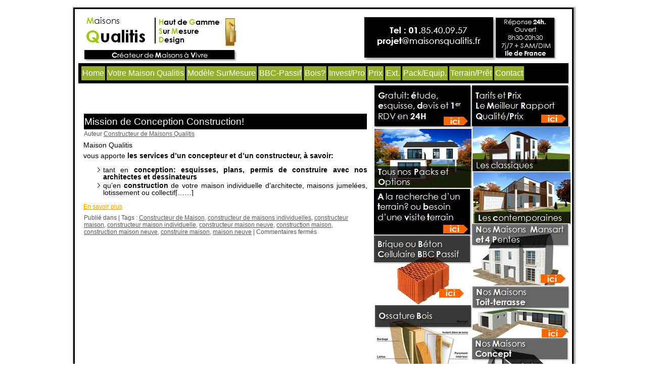

--- FILE ---
content_type: text/html; charset=UTF-8
request_url: http://www.maisonsqualitis.fr/tag/construction-maison-neuve/
body_size: 7623
content:
<!DOCTYPE html PUBLIC "-//W3C//DTD XHTML 1.0 Transitional//EN" "http://www.w3.org/TR/xhtml1/DTD/xhtml1-transitional.dtd">
<html xmlns="http://www.w3.org/1999/xhtml" lang="fr-FR">
<head profile="http://gmpg.org/xfn/11">
<meta http-equiv="Content-Type" content="text/html; charset=UTF-8" />
<title>Construction Maison Neuve | Maisons Qualitis Construction de Maison Haut de Gamme Sur Mesure d Architecte en Brique Monomur Beton Cellulaire Ecologique BBC Passive en Ile de France Yvelines 78 Seine et Marne 77 Essonne 91 Hauts de Seine 92 Seine Saint Denis 93 Val de Marne 94 Val d&#039;Oise 95</title>
<link rel="stylesheet" href="http://www.maisonsqualitis.fr/wp-content/themes/wpfranceforet14/style.css" type="text/css" media="screen" />
<!--[if IE 6]><link rel="stylesheet" href="http://www.maisonsqualitis.fr/wp-content/themes/wpfranceforet14/style.ie6.css" type="text/css" media="screen" /><![endif]-->
<!--[if IE 7]><link rel="stylesheet" href="http://www.maisonsqualitis.fr/wp-content/themes/wpfranceforet14/style.ie7.css" type="text/css" media="screen" /><![endif]-->
<link rel="pingback" href="http://www.maisonsqualitis.fr/xmlrpc.php" />
<link rel='dns-prefetch' href='//code.jquery.com' />
<link rel='dns-prefetch' href='//s.w.org' />
<link rel="alternate" type="application/rss+xml" title="Maisons Qualitis Construction de Maison Haut de Gamme Sur Mesure d Architecte en Brique Monomur Beton Cellulaire Ecologique BBC Passive en Ile de France Yvelines 78 Seine et Marne 77 Essonne 91 Hauts de Seine 92 Seine Saint Denis 93 Val de Marne 94 Val d&#039;Oise 95 &raquo; Flux" href="http://www.maisonsqualitis.fr/feed/" />
<link rel="alternate" type="application/rss+xml" title="Maisons Qualitis Construction de Maison Haut de Gamme Sur Mesure d Architecte en Brique Monomur Beton Cellulaire Ecologique BBC Passive en Ile de France Yvelines 78 Seine et Marne 77 Essonne 91 Hauts de Seine 92 Seine Saint Denis 93 Val de Marne 94 Val d&#039;Oise 95 &raquo; Flux des commentaires" href="http://www.maisonsqualitis.fr/comments/feed/" />
				
	<script type="text/javascript">//<![CDATA[
	// Google Analytics for WordPress by Yoast v4.2.3 | http://yoast.com/wordpress/google-analytics/
	var _gaq = _gaq || [];
	_gaq.push(['_setAccount','UA-33194993-1']);
	_gaq.push(['_trackPageview']);
	(function() {
		var ga = document.createElement('script'); ga.type = 'text/javascript'; ga.async = true;
		ga.src = ('https:' == document.location.protocol ? 'https://ssl' : 'http://www') + '.google-analytics.com/ga.js';
		var s = document.getElementsByTagName('script')[0]; s.parentNode.insertBefore(ga, s);
	})();
	//]]></script>
<link rel="alternate" type="application/rss+xml" title="Maisons Qualitis Construction de Maison Haut de Gamme Sur Mesure d Architecte en Brique Monomur Beton Cellulaire Ecologique BBC Passive en Ile de France Yvelines 78 Seine et Marne 77 Essonne 91 Hauts de Seine 92 Seine Saint Denis 93 Val de Marne 94 Val d&#039;Oise 95 &raquo; Flux de l’étiquette construction maison neuve" href="http://www.maisonsqualitis.fr/tag/construction-maison-neuve/feed/" />
		<script type="text/javascript">
			window._wpemojiSettings = {"baseUrl":"https:\/\/s.w.org\/images\/core\/emoji\/11\/72x72\/","ext":".png","svgUrl":"https:\/\/s.w.org\/images\/core\/emoji\/11\/svg\/","svgExt":".svg","source":{"concatemoji":"http:\/\/www.maisonsqualitis.fr\/wp-includes\/js\/wp-emoji-release.min.js?ver=5.0.24"}};
			!function(e,a,t){var n,r,o,i=a.createElement("canvas"),p=i.getContext&&i.getContext("2d");function s(e,t){var a=String.fromCharCode;p.clearRect(0,0,i.width,i.height),p.fillText(a.apply(this,e),0,0);e=i.toDataURL();return p.clearRect(0,0,i.width,i.height),p.fillText(a.apply(this,t),0,0),e===i.toDataURL()}function c(e){var t=a.createElement("script");t.src=e,t.defer=t.type="text/javascript",a.getElementsByTagName("head")[0].appendChild(t)}for(o=Array("flag","emoji"),t.supports={everything:!0,everythingExceptFlag:!0},r=0;r<o.length;r++)t.supports[o[r]]=function(e){if(!p||!p.fillText)return!1;switch(p.textBaseline="top",p.font="600 32px Arial",e){case"flag":return s([55356,56826,55356,56819],[55356,56826,8203,55356,56819])?!1:!s([55356,57332,56128,56423,56128,56418,56128,56421,56128,56430,56128,56423,56128,56447],[55356,57332,8203,56128,56423,8203,56128,56418,8203,56128,56421,8203,56128,56430,8203,56128,56423,8203,56128,56447]);case"emoji":return!s([55358,56760,9792,65039],[55358,56760,8203,9792,65039])}return!1}(o[r]),t.supports.everything=t.supports.everything&&t.supports[o[r]],"flag"!==o[r]&&(t.supports.everythingExceptFlag=t.supports.everythingExceptFlag&&t.supports[o[r]]);t.supports.everythingExceptFlag=t.supports.everythingExceptFlag&&!t.supports.flag,t.DOMReady=!1,t.readyCallback=function(){t.DOMReady=!0},t.supports.everything||(n=function(){t.readyCallback()},a.addEventListener?(a.addEventListener("DOMContentLoaded",n,!1),e.addEventListener("load",n,!1)):(e.attachEvent("onload",n),a.attachEvent("onreadystatechange",function(){"complete"===a.readyState&&t.readyCallback()})),(n=t.source||{}).concatemoji?c(n.concatemoji):n.wpemoji&&n.twemoji&&(c(n.twemoji),c(n.wpemoji)))}(window,document,window._wpemojiSettings);
		</script>
		<style type="text/css">
img.wp-smiley,
img.emoji {
	display: inline !important;
	border: none !important;
	box-shadow: none !important;
	height: 1em !important;
	width: 1em !important;
	margin: 0 .07em !important;
	vertical-align: -0.1em !important;
	background: none !important;
	padding: 0 !important;
}
</style>
<link rel='stylesheet' id='colorbox-theme1-css'  href='http://www.maisonsqualitis.fr/wp-content/plugins/jquery-colorbox/themes/theme1/colorbox.css?ver=4.4.1' type='text/css' media='screen' />
<link rel='stylesheet' id='sociablecss-css'  href='http://www.maisonsqualitis.fr/wp-content/plugins/sociable/css/sociable.css?ver=5.0.24' type='text/css' media='all' />
<link rel='stylesheet' id='wp-block-library-css'  href='http://www.maisonsqualitis.fr/wp-includes/css/dist/block-library/style.min.css?ver=5.0.24' type='text/css' media='all' />
<link rel='stylesheet' id='contact-form-7-css'  href='http://www.maisonsqualitis.fr/wp-content/plugins/contact-form-7/styles.css?ver=2.4.4' type='text/css' media='all' />
<script type='text/javascript' src='http://code.jquery.com/jquery-1.7.2.min.js?ver=1.7.2'></script>
<script type='text/javascript'>
/* <![CDATA[ */
var jQueryColorboxSettingsArray = {"jQueryColorboxVersion":"4.4.1","colorboxInline":"false","colorboxIframe":"false","colorboxGroupId":"","colorboxTitle":"","colorboxWidth":"false","colorboxHeight":"false","colorboxMaxWidth":"false","colorboxMaxHeight":"false","colorboxSlideshow":"true","colorboxSlideshowAuto":"true","colorboxScalePhotos":"false","colorboxPreloading":"false","colorboxOverlayClose":"true","colorboxLoop":"true","colorboxEscKey":"true","colorboxArrowKey":"true","colorboxScrolling":"true","colorboxOpacity":"0.85","colorboxTransition":"elastic","colorboxSpeed":"350","colorboxSlideshowSpeed":"2500","colorboxClose":"fermer","colorboxNext":"suivant","colorboxPrevious":"pr\u00e9c\u00e9dent","colorboxSlideshowStart":"commencer le diaporama","colorboxSlideshowStop":"arr\u00eater le diaporama","colorboxCurrent":"{current} sur {total} images","colorboxImageMaxWidth":"false","colorboxImageMaxHeight":"false","colorboxImageHeight":"false","colorboxImageWidth":"false","colorboxLinkHeight":"false","colorboxLinkWidth":"false","colorboxInitialHeight":"100","colorboxInitialWidth":"300","autoColorboxJavaScript":"","autoHideFlash":"","autoColorbox":"true","autoColorboxGalleries":"","addZoomOverlay":"","useGoogleJQuery":"true","colorboxAddClassToLinks":""};
/* ]]> */
</script>
<script type='text/javascript' src='http://www.maisonsqualitis.fr/wp-content/plugins/jquery-colorbox/js/jquery.colorbox-min.js?ver=1.3.19'></script>
<script type='text/javascript' src='http://www.maisonsqualitis.fr/wp-content/plugins/jquery-colorbox/js/jquery-colorbox-wrapper-min.js?ver=4.4.1'></script>
<script type='text/javascript' src='http://www.maisonsqualitis.fr/wp-content/plugins/sociable/js/sociable.js?ver=5.0.24'></script>
<script type='text/javascript' src='http://www.maisonsqualitis.fr/wp-content/plugins/sociable/js/addtofavorites.js?ver=5.0.24'></script>
<script type='text/javascript' src='http://www.maisonsqualitis.fr/wp-content/plugins/vslider/js/vslider.js?ver=5.0.24'></script>
<link rel='https://api.w.org/' href='http://www.maisonsqualitis.fr/wp-json/' />
<link rel="EditURI" type="application/rsd+xml" title="RSD" href="http://www.maisonsqualitis.fr/xmlrpc.php?rsd" />
<link rel="wlwmanifest" type="application/wlwmanifest+xml" href="http://www.maisonsqualitis.fr/wp-includes/wlwmanifest.xml" /> 

<!-- All in One SEO Pack 1.6.13.2 by Michael Torbert of Semper Fi Web Design[289,591] -->
<link rel="canonical" href="http://www.maisonsqualitis.fr/tag/construction-maison-neuve/" />
<!-- /all in one seo pack -->
<link rel="shortcut icon" href="http://www.maisonsqualitis.fr/favicon.ico" type="image/x-icon" /><!-- Favi --><script type='text/javascript'>var base_url_sociable = 'http://www.maisonsqualitis.fr/wp-content/plugins/sociable/'</script><script type='text/javascript' src='http://apis.google.com/js/plusone.js'></script><!-- mf-taxonomy-list -->
 <style type="text/css"> html>body .entry ul.mf_taxonomy_column { /* Reset for the Default Theme. */ margin: 0px; padding: 0px; list-style-type: none; padding-left: 0px; text-indent: 0px; } ul.mf_taxonomy_column, .entry ul.mf_taxonomy_column { float: left; margin: 0; padding: 0 0 1em; list-style-type: none; list-style-position: outside; } .mf_cols_1{ width:99%; } .mf_cols_2{ width:49.5%; } .mf_cols_3{ width:33%; } .mf_cols_4{ width:24.75%; } .mf_cols_5{ width:19.77%; } .entry ul.mf_taxonomy_column li:before { content: ""; } .mf_taxonomy_column li, .entry ul.mf_taxonomy_column li { list-style: none, outside; position: relative; height: 1.5em; z-index: 0; background: #fff; margin: 0 1em .4em 0; } .mf_taxonomy_column li.has-quantity, .entry ul.mf_taxonomy_column li.has-quantity { border-bottom: 1px dotted #888; } .mf_taxonomy_column a.edit-term { height: 16px; width: 16px; display: block; } .logged-in .mf_taxonomy_column a.term-name { left: 16px; padding-left: 4px; } .mf_taxonomy_column a.edit-term, .mf_taxonomy_column a.term-name, .mf_taxonomy_column .quantity { position:absolute; bottom: -0.2em; line-height: 1em; background: #fff; z-index:10; } .mf_taxonomy_column a.term-name { display: block; left:0; padding-right: 0.3em; text-decoration: none; } .mf_taxonomy_column .quantity { display: block; right:0; padding-left: 0.3em; } .mf_taxonomy_list .clear { clear:both; } </style><script type="text/javascript" src="http://www.maisonsqualitis.fr/wp-content/themes/wpfranceforet14/script.js"></script>
</head>
<body class="archive tag tag-construction-maison-neuve tag-2343">
<div id="art-main">
    <div class="art-sheet">
        <div class="art-sheet-tl"></div>
        <div class="art-sheet-tr"></div>
        <div class="art-sheet-bl"></div>
        <div class="art-sheet-br"></div>
        <div class="art-sheet-tc"></div>
        <div class="art-sheet-bc"></div>
        <div class="art-sheet-cl"></div>
        <div class="art-sheet-cr"></div>
        <div class="art-sheet-cc"></div>
        <div class="art-sheet-body">
            <div class="art-header">
                <div class="art-header-jpeg"></div>
                
            </div>
            <div class="art-nav">
            	<div class="l"></div>
            	<div class="r"></div>
            	<ul class="art-menu">
            		<li><a href="http://www.maisonsqualitis.fr"><span class='l'></span><span class='r'></span><span class='t'>Home</span></a></li><li><a href="http://www.maisonsqualitis.fr/atouts/" title="Votre Maison Qualitis"><span class='l'></span><span class='r'></span><span class='t'>Votre Maison Qualitis</span></a>
<ul>
<li><a href="http://www.maisonsqualitis.fr/atouts/votre-maison-qualitis-sur-mesure-haut-de-gamme-architecture-haute-performance/" title="Votre Maison Qualitis">Votre Maison Qualitis</a></li>
<li><a href="http://www.maisonsqualitis.fr/atouts/constructeur-construction-maison-haut-de-gamme-et-qualite/" title="Haut de Gamme et Qualité">Haut de Gamme et Qualité</a></li>
<li><a href="http://www.maisonsqualitis.fr/atouts/constructeur-maison-contemporaine-moderne-sur-mesure/" title="Haute Couture Style et Sur-Mesure">Haute Couture Style et Sur-Mesure</a></li>
<li><a href="http://www.maisonsqualitis.fr/atouts/haute-performance-confort-et-ecologie/" title="Haute Performance, Confort et Ecologie">Haute Performance, Confort et Ecologie</a></li>
<li><a href="http://www.maisonsqualitis.fr/atouts/garanties-ccmi-contrat-de-construction/" title="Garanties CCMI">Garanties CCMI</a></li>
<li><a href="http://www.maisonsqualitis.fr/atouts/constructeur-de-maison-sur-mesure-conception-construction-en-ccmi/" title="Mission de Conception Construction!">Mission de Conception Construction!</a></li>
<li><a href="http://www.maisonsqualitis.fr/atouts/construction-beton-cellulaire/" title="Béton Cellulaire Haute Performance">Béton Cellulaire Haute Performance</a></li>
<li><a href="http://www.maisonsqualitis.fr/atouts/constructeur-maison-brique/" title="Brique Haute Performance">Brique Haute Performance</a></li>
<li><a href="http://www.maisonsqualitis.fr/atouts/references/" title="Références">Références</a></li>
<li><a href="http://www.maisonsqualitis.fr/atouts/equipe/" title="Equipe">Equipe</a></li>
<li><a href="http://www.maisonsqualitis.fr/atouts/solutions/" title="Votre projet, nos solutions">Votre projet, nos solutions</a></li>
<li><a href="http://www.maisonsqualitis.fr/atouts/le-groupe-qualitisarchitectas/" title="Le Groupe Qualitis/Architectas">Le Groupe Qualitis/Architectas</a></li>
</ul>
</li>
<li><a href="http://www.maisonsqualitis.fr/modele-maison/" title="Modèle SurMesure"><span class='l'></span><span class='r'></span><span class='t'>Modèle SurMesure</span></a>
<ul>
<li><a href="http://www.maisonsqualitis.fr/modele-maison/modeles-maisons-classiques-traditionnelles/" title="Les Classiques">Les Classiques</a></li>
<li><a href="http://www.maisonsqualitis.fr/modele-maison/maisons-contemporaines-modernes-plan-modele-constructeur/" title="Les Contemporaines et Modernes">Les Contemporaines et Modernes</a></li>
<li><a href="http://www.maisonsqualitis.fr/modele-maison/les-mansarts-et-4-pentes-plan-modele-constructeur/" title="Les Mansarts et 4 pentes">Les Mansarts et 4 pentes</a></li>
<li><a href="http://www.maisonsqualitis.fr/modele-maison/toit-terrasse-cube-cubique-carrre-toit-plat-moderne/" title="Les Toit-terrasse et Cubiques">Les Toit-terrasse et Cubiques</a></li>
<li><a href="http://www.maisonsqualitis.fr/modele-maison/plan-modele-maison-concept-constructeur-lofts-pilotis-rondes-demi-rondes/" title="Les Concepts: Lofts, Pilotis, Rondes, &#8230;">Les Concepts: Lofts, Pilotis, Rondes, &#8230;</a></li>
<li><a href="http://www.maisonsqualitis.fr/modele-maison/constructeur-maison-sur-mesure-d-architecte/" title="Les Sur Mesure et Architectes">Les Sur Mesure et Architectes</a></li>
<li><a href="http://www.maisonsqualitis.fr/modele-maison/architecture-dinterieur-plans-cuisine-sdb-dressing/" title="Architecture d&rsquo;intérieur, plans, cuisine, sdb, dressing&#8230;">Architecture d&rsquo;intérieur, plans, cuisine, sdb, dressing&#8230;</a></li>
</ul>
</li>
<li><a href="http://www.maisonsqualitis.fr/maison-bbc-maison-passive-constructeur-ecologique-bioclimatique/" title="BBC-Passif"><span class='l'></span><span class='r'></span><span class='t'>BBC-Passif</span></a></li>
<li><a href="http://www.maisonsqualitis.fr/constructeur-bois-de-maison-ossature-bois/" title="Bois?"><span class='l'></span><span class='r'></span><span class='t'>Bois?</span></a></li>
<li><a href="http://www.maisonsqualitis.fr/constructeur-maison-investisseur-investir-immobilier-neuf/" title="Invest/Pro"><span class='l'></span><span class='r'></span><span class='t'>Invest/Pro</span></a></li>
<li><a href="http://www.maisonsqualitis.fr/prix-maison-devis-maison/" title="Prix"><span class='l'></span><span class='r'></span><span class='t'>Prix</span></a>
<ul>
<li><a href="http://www.maisonsqualitis.fr/prix-maison-devis-maison/prix-de-votre-maison-qualitis-construction-constructeur/" title="Prix de votre Maison Qualitis">Prix de votre Maison Qualitis</a></li>
<li><a href="http://www.maisonsqualitis.fr/prix-maison-devis-maison/demande-de-devis/" title="Demande de devis">Demande de devis</a></li>
</ul>
</li>
<li><a href="http://www.maisonsqualitis.fr/extensions-agrandissement-maison-construction-constructeur/" title="Ext."><span class='l'></span><span class='r'></span><span class='t'>Ext.</span></a></li>
<li><a href="http://www.maisonsqualitis.fr/packs/" title="Pack/Equip."><span class='l'></span><span class='r'></span><span class='t'>Pack/Equip.</span></a>
<ul>
<li><a href="http://www.maisonsqualitis.fr/packs/materiaux-et-equipements-haut-de-gamme/" title="Matériaux/Equipements de Qualité">Matériaux/Equipements de Qualité</a></li>
<li><a href="http://www.maisonsqualitis.fr/packs/construction-maison-cle-clef-en-main-pret-a-finir-ou-hors-deau-hors-dair/" title="Pack Clef en Main Prêt a Finir Hors d&rsquo;Air">Pack Clef en Main Prêt a Finir Hors d&rsquo;Air</a></li>
</ul>
</li>
<li><a href="http://www.maisonsqualitis.fr/terrains-financement-pret-maison/" title="Terrain/Prêt"><span class='l'></span><span class='r'></span><span class='t'>Terrain/Prêt</span></a></li>
<li><a href="http://www.maisonsqualitis.fr/contacts/" title="Contact"><span class='l'></span><span class='r'></span><span class='t'>Contact</span></a>
<ul>
<li><a href="http://www.maisonsqualitis.fr/contacts/contact/" title="Contacts et Agences">Contacts et Agences</a></li>
<li><a href="http://www.maisonsqualitis.fr/contacts/formulaire-de-contact/" title="Formulaire de Contact">Formulaire de Contact</a></li>
<li><a href="http://www.maisonsqualitis.fr/contacts/construction-constructeur-maison-ile-de-france-idf/" title="Constructeur en ile de france">Constructeur en ile de france</a>
<ul>
<li><a href="http://www.maisonsqualitis.fr/contacts/construction-constructeur-maison-ile-de-france-idf/constructeur-de-maisons-en-seine-et-marne-77/" title="Constructeur de Maisons en Seine et Marne 77">Constructeur de Maisons en Seine et Marne 77</a></li>
<li><a href="http://www.maisonsqualitis.fr/contacts/construction-constructeur-maison-ile-de-france-idf/constructeur-de-maisons-en-yvelines-78/" title="Constructeur de Maisons en Yvelines 78">Constructeur de Maisons en Yvelines 78</a></li>
<li><a href="http://www.maisonsqualitis.fr/contacts/construction-constructeur-maison-ile-de-france-idf/constructeur-de-maisons-en-essonne-91/" title="Constructeur de Maisons en Essonne 91">Constructeur de Maisons en Essonne 91</a></li>
<li><a href="http://www.maisonsqualitis.fr/contacts/construction-constructeur-maison-ile-de-france-idf/constructeur-de-maisons-en-hauts-de-seine-92/" title="Constructeur de Maisons en Hauts de Seine 92">Constructeur de Maisons en Hauts de Seine 92</a></li>
<li><a href="http://www.maisonsqualitis.fr/contacts/construction-constructeur-maison-ile-de-france-idf/constructeur-de-maisons-en-seine-saint-denis-93/" title="Constructeur de Maisons en Seine Saint Denis 93">Constructeur de Maisons en Seine Saint Denis 93</a></li>
<li><a href="http://www.maisonsqualitis.fr/contacts/construction-constructeur-maison-ile-de-france-idf/constructeur-de-maisons-architecte-val-doise-95/" title="Constructeur de Maisons en Val d&rsquo;Oise 95">Constructeur de Maisons en Val d&rsquo;Oise 95</a></li>
<li><a href="http://www.maisonsqualitis.fr/contacts/construction-constructeur-maison-ile-de-france-idf/constructeur-de-maisons-en-val-de-marne-94/" title="Constructeur de Maisons en Val de Marne 94">Constructeur de Maisons en Val de Marne 94</a></li>
<li><a href="http://www.maisonsqualitis.fr/contacts/construction-constructeur-maison-ile-de-france-idf/construction-maison-constructeur-maison-ile-de-france-91-essonne-78-yvelines-77-seine-et-marne-93-seine-saint-denis-94-val-de-marne-95-val-d-oise-75-paris-92-hauts-de-seine/" title="Ile de France Constructeur Maison">Ile de France Constructeur Maison</a></li>
</ul>
</li>
<li><a href="http://www.maisonsqualitis.fr/contacts/rdv-esquisse-devis-gratuit/" title="RDV, Esquisse, Devis Gratuit">RDV, Esquisse, Devis Gratuit</a></li>
<li><a href="http://www.maisonsqualitis.fr/contacts/demande-de-plans-et-modeles/" title="Demande de plans et modeles">Demande de plans et modeles</a></li>
<li><a href="http://www.maisonsqualitis.fr/contacts/venir-au-siege/" title="Venir au siège">Venir au siège</a></li>
<li><a href="http://www.maisonsqualitis.fr/contacts/maisons-expo/" title="Maisons Expo">Maisons Expo</a></li>
<li><a href="http://www.maisonsqualitis.fr/contacts/mentions-legales/" title="Mentions Legales">Mentions Legales</a></li>
</ul>
</li>
            	</ul>
            </div>
            <div class="art-content-layout">
                <div class="art-content-layout-row">
                    <div class="art-layout-cell art-content">
                                                                            <div class="art-post">
                            <div class="art-post-cc"></div>
                            <div class="art-post-body">
                                    <div class="art-post-inner art-article " >
                                                                                                                                                                                    <div class="art-postcontent">
                                            <!-- article-content -->
                                            <h2 class="art-postheader">Articles avec le tag &#8216;construction maison neuve&#8217;</h2>                                            <!-- /article-content -->
                                        </div>
                                        <div class="cleared"></div>
                                                                            </div>
                        		<div class="cleared"></div>
                            </div>
                        </div>                        <div class="art-post">
                            <div class="art-post-cc"></div>
                            <div class="art-post-body">
                                    <div class="art-post-inner art-article post-333 page type-page status-publish hentry" id="post-333">
                                                                                                                                                                                    <div class="art-postmetadataheader">
                                                                                        <h2 class="art-postheader">
                                              <a href="http://www.maisonsqualitis.fr/atouts/constructeur-de-maison-sur-mesure-conception-construction-en-ccmi/" rel="bookmark" title="Lien permanent vers Mission de Conception Construction!">
                                               Mission de Conception Construction!                                              </a></h2>  
                                        </div>                                        <div class="art-postheadericons art-metadata-icons">
                                            Auteur <a href="http://www.maisonsqualitis.fr/author/admin/" title="Articles par Constructeur de Maisons Qualitis" rel="author">Constructeur de Maisons Qualitis</a>    
                                        </div>                                        <div class="art-postcontent">
                                            <!-- article-content -->
                                            <p>Maison Qualitis</p>
<p>vous apporte <strong>les services d’un concepteur et d&rsquo;un constructeur, à savoir:</strong></p>
<ul>
<li>tant en <strong>conception: esquisses, plans, permis de construire avec nos architectes et dessinateurs</strong></li>
<li>qu’en <strong>construction </strong>de votre maison individuelle d’architecte, maisons jumelées, lotissement ou collectif[&#8230;&#8230;]</li>
</ul>
<p class='read-more'><a href="http://www.maisonsqualitis.fr/atouts/constructeur-de-maison-sur-mesure-conception-construction-en-ccmi/" >En savoir plus</a></p>
                                            <!-- /article-content -->
                                        </div>
                                        <div class="cleared"></div>
                                                                                <div class="art-postfootericons art-metadata-icons">
                                            Publié dans  | Tags&nbsp;: <a href="http://www.maisonsqualitis.fr/tag/constructeur-de-maison/" rel="tag">Constructeur de Maison</a>, <a href="http://www.maisonsqualitis.fr/tag/constructeur-de-maisons-individuelles/" rel="tag">constructeur de maisons individuelles</a>, <a href="http://www.maisonsqualitis.fr/tag/constructeur-maison/" rel="tag">constructeur maison</a>, <a href="http://www.maisonsqualitis.fr/tag/constructeur-maison-individuelle/" rel="tag">constructeur maison individuelle</a>, <a href="http://www.maisonsqualitis.fr/tag/constructeur-maison-neuve/" rel="tag">constructeur maison neuve</a>, <a href="http://www.maisonsqualitis.fr/tag/construction-maison/" rel="tag">construction maison</a>, <a href="http://www.maisonsqualitis.fr/tag/construction-maison-neuve/" rel="tag">construction maison neuve</a>, <a href="http://www.maisonsqualitis.fr/tag/construire-maison/" rel="tag">construire maison</a>, <a href="http://www.maisonsqualitis.fr/tag/maison-neuve/" rel="tag">maison neuve</a>  | <span>Commentaires fermés</span>    
                                        </div>                                    </div>
                        		<div class="cleared"></div>
                            </div>
                        </div>    
                            
                    </div>
                    <div class="art-layout-cell art-sidebar1">
                        <div class="art-block widget widget_sp_image" id="widget_sp_image-6">
    <div class="art-block-body">
<div class="art-blockcontent">
    <div class="art-blockcontent-body">
<!-- block-content -->
<a class="widget_sp_image-image-link" href="http://www.maisonsqualitis.fr/contacts/rdv-esquisse-devis-gratuit/" target="_self"><img src="http://www.maisonsqualitis.fr/wp-content/uploads/2012/08/maison-qualitis-constructeur-ile-de-france-devis-gratuit.jpg" style="max-width: 194px;max-height: 85px;" class="aligncenter" alt="maison qualitis constructeur ile de france devis gratuit" /></a>
<!-- /block-content -->

		<div class="cleared"></div>
    </div>
</div>

		<div class="cleared"></div>
    </div>
</div>
<div class="art-block widget widget_sp_image" id="widget_sp_image-22">
    <div class="art-block-body">
<div class="art-blockcontent">
    <div class="art-blockcontent-body">
<!-- block-content -->

<!-- /block-content -->

		<div class="cleared"></div>
    </div>
</div>

		<div class="cleared"></div>
    </div>
</div>
<div class="art-block widget widget_sp_image" id="widget_sp_image-7">
    <div class="art-block-body">
<div class="art-blockcontent">
    <div class="art-blockcontent-body">
<!-- block-content -->
<a class="widget_sp_image-image-link" href="http://www.maisonsqualitis.fr/packs/" target="_self"><img src="http://www.maisonsqualitis.fr/wp-content/uploads/2012/12/vignette-pack-et-options.jpg" style="max-width: 193px;max-height: 117px;" class="aligncenter" alt="maisons qualitis tous nos packs et option constructeur maison" /></a>
<!-- /block-content -->

		<div class="cleared"></div>
    </div>
</div>

		<div class="cleared"></div>
    </div>
</div>
<div class="art-block widget widget_sp_image" id="widget_sp_image-21">
    <div class="art-block-body">
<div class="art-blockcontent">
    <div class="art-blockcontent-body">
<!-- block-content -->

<!-- /block-content -->

		<div class="cleared"></div>
    </div>
</div>

		<div class="cleared"></div>
    </div>
</div>
<div class="art-block widget widget_sp_image" id="widget_sp_image-5">
    <div class="art-block-body">
<div class="art-blockcontent">
    <div class="art-blockcontent-body">
<!-- block-content -->
<a class="widget_sp_image-image-link" href="http://www.maisonsqualitis.fr/terrains-financement-pret-maison/" target="_self"><img src="http://www.maisonsqualitis.fr/wp-content/uploads/2012/08/maisons-qualitis-recherche-terrain-constructeur-maison.jpg" style="max-width: 193px;max-height: 93px;" class="aligncenter" alt="maisons qualitis recherche terrain constructeur maison" /></a>
<!-- /block-content -->

		<div class="cleared"></div>
    </div>
</div>

		<div class="cleared"></div>
    </div>
</div>
<div class="art-block widget widget_sp_image" id="widget_sp_image-10">
    <div class="art-block-body">
<div class="art-blockcontent">
    <div class="art-blockcontent-body">
<!-- block-content -->
<a class="widget_sp_image-image-link" href="http://www.maisonsqualitis.fr/atouts/constructeur-maison-brique/" target="_self"><img src="http://www.maisonsqualitis.fr/wp-content/uploads/2012/08/maison-qualitis-brique-ou-beton-cellulaire-haute-performance-bbc-passif.jpg" style="max-width: 193px;max-height: 139px;" class="aligncenter" alt="maison qualitis brique ou beton cellulaire haute performance bbc passif" /></a>
<!-- /block-content -->

		<div class="cleared"></div>
    </div>
</div>

		<div class="cleared"></div>
    </div>
</div>
<div class="art-block widget widget_sp_image" id="widget_sp_image-20">
    <div class="art-block-body">
<div class="art-blockcontent">
    <div class="art-blockcontent-body">
<!-- block-content -->
<a class="widget_sp_image-image-link" href="http://www.maisonsqualitis.fr/constructeur-bois-de-maison-ossature-bois/" target="_self"><img src="http://www.maisonsqualitis.fr/wp-content/uploads/2012/08/widget-ossature-maison-bois2.jpg" style="max-width: 196px;max-height: 141px;" class="aligncenter" alt="widget ossature maison bois" /></a>
<!-- /block-content -->

		<div class="cleared"></div>
    </div>
</div>

		<div class="cleared"></div>
    </div>
</div>
<div class="art-block widget widget_sp_image" id="widget_sp_image-15">
    <div class="art-block-body">
<div class="art-blockcontent">
    <div class="art-blockcontent-body">
<!-- block-content -->
<a class="widget_sp_image-image-link" href="http://www.maisonsqualitis.fr/atouts/votre-maison-qualitis-sur-mesure-haut-de-gamme-architecture-haute-performance/" target="_self"><img src="http://www.maisonsqualitis.fr/wp-content/uploads/2012/08/maison-qualitis-contructeur-de-maison-haut-de-gamme-style-sur-mesure-haute-performance.jpg" style="max-width: 194px;max-height: 102px;" class="aligncenter" alt="maison qualitis contructeur de maison haut de gamme style sur mesure haute performance" /></a>
<!-- /block-content -->

		<div class="cleared"></div>
    </div>
</div>

		<div class="cleared"></div>
    </div>
</div>
<div class="art-block widget widget_sp_image" id="widget_sp_image-9">
    <div class="art-block-body">
<div class="art-blockcontent">
    <div class="art-blockcontent-body">
<!-- block-content -->
<a class="widget_sp_image-image-link" href="http://www.maisonsqualitis.fr/contacts/contact/" target="_self"><img src="http://www.maisonsqualitis.fr/wp-content/uploads/2012/08/maison-qualitis-constructeur-ile-de-france-contact.jpg" style="max-width: 195px;max-height: 177px;" class="aligncenter" alt="maison qualitis constructeur ile de france contact" /></a>
<!-- /block-content -->

		<div class="cleared"></div>
    </div>
</div>

		<div class="cleared"></div>
    </div>
</div>
    
                    </div>
                    <div class="art-layout-cell art-sidebar2">
                        <div class="art-block widget widget_sp_image" id="widget_sp_image-4">
    <div class="art-block-body">
<div class="art-blockcontent">
    <div class="art-blockcontent-body">
<!-- block-content -->
<a class="widget_sp_image-image-link" href="http://www.maisonsqualitis.fr/prix-maison-devis-maison/prix-de-votre-maison-qualitis-construction-constructeur/" target="_self"><img src="http://www.maisonsqualitis.fr/wp-content/uploads/2012/08/maisons-qualitis-le-meilleur-rapport-qualite-prix.jpg" style="max-width: 194px;max-height: 85px;" class="aligncenter" alt="maisons qualitis le meilleur rapport qualite prix" /></a>
<!-- /block-content -->

		<div class="cleared"></div>
    </div>
</div>

		<div class="cleared"></div>
    </div>
</div>
<div class="art-block widget widget_sp_image" id="widget_sp_image-8">
    <div class="art-block-body">
<div class="art-blockcontent">
    <div class="art-blockcontent-body">
<!-- block-content -->
<a class="widget_sp_image-image-link" href="http://www.maisonsqualitis.fr/modele-maison/modeles-maisons-classiques-traditionnelles/" target="_self"><img src="http://www.maisonsqualitis.fr/wp-content/uploads/2012/12/vignette-modele-classiques.jpg" style="max-width: 194px;max-height: 90px;" class="aligncenter" alt="vignette modele classiques" /></a>
<!-- /block-content -->

		<div class="cleared"></div>
    </div>
</div>

		<div class="cleared"></div>
    </div>
</div>
<div class="art-block widget widget_sp_image" id="widget_sp_image-14">
    <div class="art-block-body">
<div class="art-blockcontent">
    <div class="art-blockcontent-body">
<!-- block-content -->
<a class="widget_sp_image-image-link" href="http://www.maisonsqualitis.fr/modele-maison/maisons-contemporaines-modernes-plan-modele-constructeur/" target="_self"><img src="http://www.maisonsqualitis.fr/wp-content/uploads/2012/12/vignette-les-contemporaines.jpg" style="max-width: 195px;max-height: 105px;" class="aligncenter" alt="vignette les contemporaines" /></a>
<!-- /block-content -->

		<div class="cleared"></div>
    </div>
</div>

		<div class="cleared"></div>
    </div>
</div>
<div class="art-block widget widget_sp_image" id="widget_sp_image-13">
    <div class="art-block-body">
<div class="art-blockcontent">
    <div class="art-blockcontent-body">
<!-- block-content -->
<a class="widget_sp_image-image-link" href="http://www.maisonsqualitis.fr/modele-maison/les-mansarts-et-4-pentes-plan-modele-constructeur/" target="_self"><img src="http://www.maisonsqualitis.fr/wp-content/uploads/2012/08/Widget-Nos-Maisons-Mansart-et-4-pentes.jpg" style="max-width: 194px;max-height: 126px;" class="aligncenter" alt="Widget Nos Maisons Mansart et 4 pentes" /></a>
<!-- /block-content -->

		<div class="cleared"></div>
    </div>
</div>

		<div class="cleared"></div>
    </div>
</div>
<div class="art-block widget widget_sp_image" id="widget_sp_image-12">
    <div class="art-block-body">
<div class="art-blockcontent">
    <div class="art-blockcontent-body">
<!-- block-content -->
<a class="widget_sp_image-image-link" href="http://www.maisonsqualitis.fr/modele-maison/toit-terrasse-cube-cubique-carrre-toit-plat-moderne/" target="_self"><img src="http://www.maisonsqualitis.fr/wp-content/uploads/2012/08/architectas-maison-nos-maisons-toit-terrasse.jpg" style="max-width: 193px;max-height: 105px;" class="aligncenter" alt="architectas maison nos maisons toit terrasse" /></a>
<!-- /block-content -->

		<div class="cleared"></div>
    </div>
</div>

		<div class="cleared"></div>
    </div>
</div>
<div class="art-block widget widget_sp_image" id="widget_sp_image-11">
    <div class="art-block-body">
<div class="art-blockcontent">
    <div class="art-blockcontent-body">
<!-- block-content -->
<a class="widget_sp_image-image-link" href="http://www.maisonsqualitis.fr/modele-maison/plan-modele-maison-concept-constructeur-lofts-pilotis-rondes-demi-rondes/" target="_self"><img src="http://www.maisonsqualitis.fr/wp-content/uploads/2012/08/Widget-Nos-Maisons-Conceptss.jpg" style="max-width: 192px;max-height: 126px;" class="aligncenter" alt="Maisons Qualitis Nos Maisons Concepts Ronde Demi Ronde Loft Lumiere Pente" /></a>
<!-- /block-content -->

		<div class="cleared"></div>
    </div>
</div>

		<div class="cleared"></div>
    </div>
</div>
<div class="art-block widget widget_sp_image" id="widget_sp_image-19">
    <div class="art-block-body">
<div class="art-blockcontent">
    <div class="art-blockcontent-body">
<!-- block-content -->
<a class="widget_sp_image-image-link" href="http://www.maisonsqualitis.fr/constructeur-bois-de-maison-ossature-bois/" target="_self"><img src="http://www.maisonsqualitis.fr/wp-content/uploads/2012/08/widget-nos-maisons-bois.jpg" style="max-width: 195px;max-height: 99px;" class="aligncenter" alt="widget nos maisons bois" /></a>
<!-- /block-content -->

		<div class="cleared"></div>
    </div>
</div>

		<div class="cleared"></div>
    </div>
</div>
    
                    </div>
                </div>
            </div>
            <div class="cleared"></div><div class="art-footer">
                <div class="art-footer-t"></div>
                <div class="art-footer-body">
                  <div class="art-content-layout">  <div class="art-content-layout-row"><div class="art-layout-cell art-layout-cell-size2"><ul id="black-studio-tinymce-3" class="widget widget_black_studio_tinymce art-widget"><li  class="art-widget-content">			<div class="textwidget"><p><span style="color: #000000;"><strong>Besoin d'informations sur les maisons, les terrains, le financement?</strong> Appelez nous au <strong>09.70.40.55.95</strong> ou par mail sur <a href="mailto:projet@maisonsqualitis.fr"><span style="color: #000000;">projet@maisonsqualitis.fr</span></a> ou via notre <a href="http://www.maisonsqualitis.fr/contacts/formulaire-de-contact/" ><span style="color: #000000;">formulaire ici</span></a>. <strong>Réponse 24h</strong>. Ou sur RDV dans <strong>nos agences</strong> du 78, 92, 91, 77, 95,94,93.</span></p></div>
		</li></ul><div class="cleared"> </div></div><div class="art-layout-cell art-layout-cell-size2"><ul id="black-studio-tinymce-2" class="widget widget_black_studio_tinymce art-widget"><li  class="art-widget-title">Les Autres Sites du Groupe</li><li  class="art-widget-content">			<div class="textwidget"><li><a href="https://www.maisonsarchireve.com" onclick="javascript:_gaq.push(['_trackEvent','outbound-widget','http://www.maisonsarchireve.com']);">Découvrez aussi nos Maisons de Rêves sur Maisons ArchiReve</a></li>
<li><a href="https://www.ledesignerfrancais.com" onclick="javascript:_gaq.push(['_trackEvent','outbound-widget','http://www.ledesignerfrancais.com']);">Et nos Maisons Hyper Design chez Le Designer Francais</a></li>
<li><a href="https://www.maisonsarchidesign.com" onclick="javascript:_gaq.push(['_trackEvent','outbound-widget','http://www.maisonsarchidesign.com']);">Les plans de votre maison très design avec Maisons ArchiDesign</a></li>
<li><a href="https://lafonciereduchateau.com" onclick="javascript:_gaq.push(['_trackEvent','outbound-widget','http://lafonciereduchateau.com']);">Votre promoteur lotisseur avec La Fonciere Du Chateau</a></li>
<li><a href="https://www.terraconcept.fr" onclick="javascript:_gaq.push(['_trackEvent','outbound-widget','http://www.terraconcept.fr']);">Votre terrassier et paysagiste avec TerraConcept</a></li>
<li><a href="https://www.ecoledesstartups.com/" onclick="javascript:_gaq.push(['_trackEvent','outbound-widget','http://www.ecoledesstartups.com']);">Devenez Entrepreneur avec L'Ecole des Start Ups</a></li></div>
		</li></ul><div class="cleared"> </div></div>  </div></div>                  <div class="art-footer-text">
                                            
                  </div>
            		<div class="cleared"></div>
                </div>
            </div>
    		<div class="cleared"></div>
        </div>
    </div>
    <div class="cleared"></div>
    <p class="art-page-footer"></p>
</div>
    <div id="wp-footer">
	        <script type='text/javascript' src='http://www.maisonsqualitis.fr/wp-content/plugins/contact-form-7/jquery.form.js?ver=2.52'></script>
<script type='text/javascript' src='http://www.maisonsqualitis.fr/wp-content/plugins/contact-form-7/scripts.js?ver=2.4.4'></script>
<script type='text/javascript' src='http://www.maisonsqualitis.fr/wp-includes/js/wp-embed.min.js?ver=5.0.24'></script>
	        <!-- 22 requêtes. 0,097 secondes. -->
    </div>
</body>
</html>

